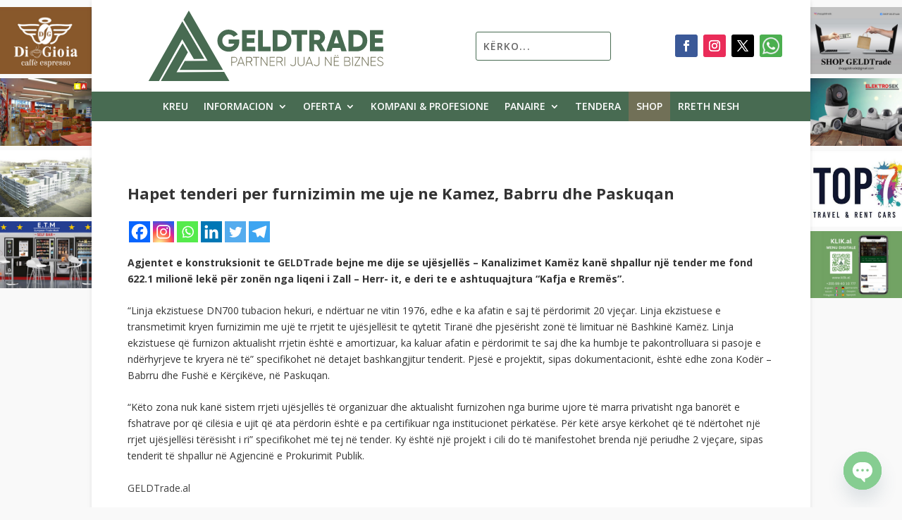

--- FILE ---
content_type: text/html; charset=utf-8
request_url: https://www.google.com/recaptcha/api2/aframe
body_size: 257
content:
<!DOCTYPE HTML><html><head><meta http-equiv="content-type" content="text/html; charset=UTF-8"></head><body><script nonce="fB1W-tuLvQnOph2H2trBTQ">/** Anti-fraud and anti-abuse applications only. See google.com/recaptcha */ try{var clients={'sodar':'https://pagead2.googlesyndication.com/pagead/sodar?'};window.addEventListener("message",function(a){try{if(a.source===window.parent){var b=JSON.parse(a.data);var c=clients[b['id']];if(c){var d=document.createElement('img');d.src=c+b['params']+'&rc='+(localStorage.getItem("rc::a")?sessionStorage.getItem("rc::b"):"");window.document.body.appendChild(d);sessionStorage.setItem("rc::e",parseInt(sessionStorage.getItem("rc::e")||0)+1);localStorage.setItem("rc::h",'1769003173765');}}}catch(b){}});window.parent.postMessage("_grecaptcha_ready", "*");}catch(b){}</script></body></html>